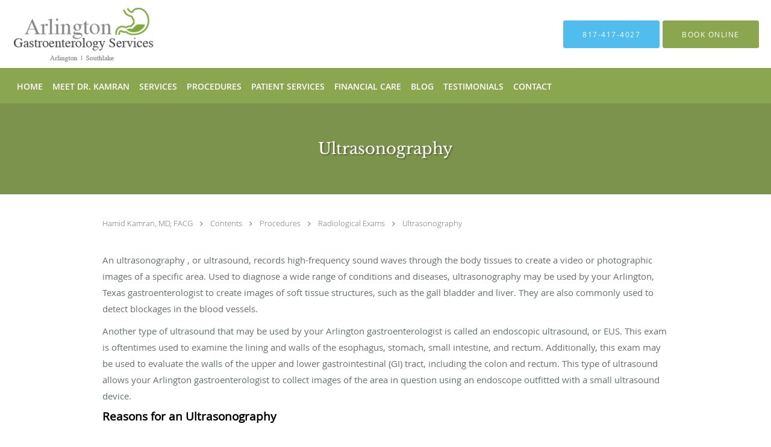

--- FILE ---
content_type: text/html; charset=UTF-8
request_url: https://www.agstexas.com/contents/procedures/radiological-exams/ultrasonography
body_size: 18134
content:
<!DOCTYPE html>
<!--[if IE 9 ]><html class="ie9" lang="en"> <![endif]-->
<!--[if (gt IE 9)|!(IE)]><!--> <html class="" lang="en"> <!--<![endif]-->
  <head>
    <meta charset="utf-8">
    <meta name="viewport" content="width=device-width, initial-scale=1.0">

    
    
        <meta name="google-site-verification" content="dV8HK5l02eQXsc6eVqEZZdlBg2dHugmdLjqWmexykQQ" />
    
    
      <meta property="og:url"
        content="https://www.agstexas.com/contents/procedures/radiological-exams/ultrasonography"/>
  <meta property="og:title" content="Ultrasonography"/>

            <link rel="canonical" href="https://www.agstexas.com/contents/procedures/radiological-exams/ultrasonography" />
    
    <link rel="shortcut icon" href="https://sa1s3optim.patientpop.com/assets/docs/444009.png" type="image/x-icon">
    <link rel="icon" href="https://sa1s3optim.patientpop.com/assets/docs/444009.png" type="image/x-icon">

    <title>Ultrasonography - Arlington, TX: Arlington Gastroenterology Services</title>
    <meta name="description" content="Trusted Gastroenterologist serving Arlington, TX. Contact us at 817-417-4027 or visit us at 2725 Matlock Road, Arlington, TX 76015: Arlington Gastroenterology Services" />

      <link rel="stylesheet" href=https://www.agstexas.com/css/practice.atomic.application.css>

          <style>
.primary-fg{
  color:#8AA750 !important;
}
.primary-bg{
  background:#8AA750 !important;
}
.flex-active{
  background:#000 !important;
}
.primary-border{
  border-color:#8AA750 !important;
}
.secondary-fg{
  color:#50BDEE !important;
}
.secondary-bg{
  background:#50BDEE !important;
}
.secondary-border{
  border-color:#50BDEE !important;
}

section.providers-landing .provider-list-filters .chck-input + label:before,
#book-online .left ul li input[type="radio"]:checked + label:before{
  background-color: #8AA750 !important;
}
section.testimonials-reviews .paginator ul li a{
  color:#1ca8dd;
}
section.testimonials-reviews .paginator ul li.active span{
  background:#1ca8dd;
  color:#fff;
}
.slider-frame ol li.active input,
section.blog-hero .row .slider-frame ol li.active input{
  background:#656F72;
}
  /* latin-ext */
  @font-face {
  font-family: 'Libre Baskerville';
  font-display: swap;
  font-style: normal;
  font-weight: 400;
  src: local('Libre Baskerville'), local('LibreBaskerville-Regular'), url(https://fonts.gstatic.com/s/librebaskerville/v4/pR0sBQVcY0JZc_ciXjFsK56jerHLVJWaC-9Ja-RK4Ug.woff2) format('woff2');
  unicode-range: U+0100-024F, U+1E00-1EFF, U+20A0-20AB, U+20AD-20CF, U+2C60-2C7F, U+A720-A7FF;
  }
  /* latin */
  @font-face {
  font-family: 'Libre Baskerville';
  font-display: swap;
  font-style: normal;
  font-weight: 400;
  src: local('Libre Baskerville'), local('LibreBaskerville-Regular'), url(https://fonts.gstatic.com/s/librebaskerville/v4/pR0sBQVcY0JZc_ciXjFsK8j0T1k_tV7QYhgnOhA2764.woff2) format('woff2');
  unicode-range: U+0000-00FF, U+0131, U+0152-0153, U+02C6, U+02DA, U+02DC, U+2000-206F, U+2074, U+20AC, U+2212, U+2215;
  }
.primary-font{
font-family: 'Libre Baskerville', serif !important;
}

  /* latin-ext */
  @font-face {
  font-family: 'Lato Light';
  font-display: swap;
  font-style: normal;
  font-weight: 300;
  src: local('Lato Light'), local('Lato-Light'), url(https://fonts.gstatic.com/s/lato/v13/IY9HZVvI1cMoAHxvl0w9LVKPGs1ZzpMvnHX-7fPOuAc.woff2) format('woff2');
  unicode-range: U+0100-024F, U+1E00-1EFF, U+20A0-20AB, U+20AD-20CF, U+2C60-2C7F, U+A720-A7FF;
  }
  /* latin */
  @font-face {
  font-family: 'Lato Light';
  font-display: swap;
  font-style: normal;
  font-weight: 300;
  src: local('Lato Light'), local('Lato-Light'), url(https://fonts.gstatic.com/s/lato/v13/22JRxvfANxSmnAhzbFH8PgLUuEpTyoUstqEm5AMlJo4.woff2) format('woff2');
  unicode-range: U+0000-00FF, U+0131, U+0152-0153, U+02C6, U+02DA, U+02DC, U+2000-206F, U+2074, U+20AC, U+2212, U+2215;
  }
.secondary-font{
font-family: 'Lato Light', sans-serif !important;
}

  body {
  margin-top: 0;
}
  @media (min-width: 70em){
    .header-1 .dropdownContain{
      background-color: transparent !important;
    }
    .header.header.header-1 nav.nav1 ul li.drop .dropdownContain .dropOut ul li.sideNav,
    .header.header.header-1 nav.nav1 ul li.drop .dropdownContain .dropOut ul li.sideNav .sideNavContain .sideOut ul li{
      background: rgba(255, 255, 255, 1) !important;
    }
    header.header.header-1 nav.nav1 > ul > li:hover:after {
      background-color: #ffffff;
    }
  }

#book-online .right #calendar-block ul li ol li div.slots a{
  background: #8AA750;
}
#book-online .right #calendar-block ul li ol li div.slots a:hover,
#book-online .right #calendar-block ul li ol li div.slots a.checked{
  background: #8AA750;
  opacity:0.75;
}
#book-online .right #calendar-block ul li ol li.scroller{
  background: #50BDEE;
}
#book-online .right #calendar-block ul li ol li.scroller:hover{
  background: #50BDEE;
  opacity:0.75;
}

.a-bordercolor3 {
  
      border-color: #ffffff !important;
   
}
.a-height150px {
  
    
    height: 150px !important;
   
}
.a-borderradius10pct {
  
    
    border-radius: 10% !important;
   
}
.a-borderwidth1px {
  
    
    border-width: 1px !important;
   
}
.a-backgroundcolor3 {
  
      background-color: #ffffff !important;
   
}
.a-opacity1 {
  
    
    opacity: 1 !important;
   
}
.a-margin10px {
  
    
    margin: 10px !important;
   
}
.a-opacity2 {
  
    
    opacity: .2 !important;
   
}
.a-backgroundcolor2 {
  
      background-color: #424242 !important;
   
}
.a-width50pct {
  
    
    width: 50% !important;
   
}
.a-left0pct {
  
    
    left: 0% !important;
   
}
.a-marginleft0pct {
  
    
    margin-left: 0% !important;
   
}
.a-paddingtop5pct {
  
    
    padding-top: 5% !important;
   
}
.a-paddingright5pct {
  
    
    padding-right: 5% !important;
   
}
.a-paddingbottom5pct {
  
    
    padding-bottom: 5% !important;
   
}
.a-paddingleft5pct {
  
    
    padding-left: 5% !important;
   
}
.a-color3 {
  
      color: #ffffff !important;
   
}
.a-textaligncenter {
  
    
    text-align: center !important;
   
}
.a-fontsize37px {
  
    
    font-size: 37px !important;
   
}
.a-letterspacing0px {
  
    
    letter-spacing: 0px !important;
   
}
.a-texttransformnone {
  
    
    text-transform: none !important;
   
}
.a-textshadownone {
  
    
    text-shadow: none !important;
   
}
.a-fontsize21px {
  
    
    font-size: 21px !important;
   
}
.a-lineheight110pct {
  
    
    line-height: 110% !important;
   
}
.a-backgroundcolor1 {
  
      background-color: #50BDEE !important;
   
}
.a-bordercolor1 {
  
      border-color: #50BDEE !important;
   
}
.a-borderradius3px {
  
    
    border-radius: 3px !important;
   
}
.a-width164px {
  
    
    width: 164px !important;
   
}
.a-height46px {
  
    
    height: 46px !important;
   
}
.a-fontsize12px {
  
    
    font-size: 12px !important;
   
}
.a-margin4px {
  
    
    margin: 4px !important;
   
}
.a-texttransformuppercase {
  
    
    text-transform: uppercase !important;
   
}
.a-backgroundcolor0 {
  
      background-color: #8AA750 !important;
   
}
.a-bordercolor0 {
  
      border-color: #8AA750 !important;
   
}
.a-bordertopwidth0px {
  
    
    border-top-width: 0px !important;
   
}
.a-borderbottomwidth0px {
  
    
    border-bottom-width: 0px !important;
   
}
.a-borderradius0px {
  
    
    border-radius: 0px !important;
   
}
.a-maxwidth940px {
  
    
    max-width: 940px !important;
   
}
.a-paddingtop60px {
  
    
    padding-top: 60px !important;
   
}
.a-paddingbottom60px {
  
    
    padding-bottom: 60px !important;
   
}
.a-fontsize26px {
  
    
    font-size: 26px !important;
   
}
.a-fontsize22px {
  
    
    font-size: 22px !important;
   
}
.a-maxwidth1400 {
  
    
    max-width: 1400 !important;
   
}
.a-height113 {
  
    
    height: 113 !important;
   
}
.a-marginleft10 {
  
    
    margin-left: 10 !important;
   
}
.a-margintopmarginbottom0 {
  
      margin-top: 0 !important;
    margin-bottom: 0 !important;
   
}
.a-bordercolor4 {
  
      border-color: transparent !important;
   
}
.a-color2 {
  
      color: #424242 !important;
   
}
.a-maxwidth1400px {
  
    
    max-width: 1400px !important;
   
}
.a-height113px {
  
    
    height: 113px !important;
   
}
.a-marginleft10px {
  
    
    margin-left: 10px !important;
   
}
.a-margintopmarginbottom0px {
  
      margin-top: 0px !important;
    margin-bottom: 0px !important;
   
}
.a-color0 {
  
      color: #8AA750 !important;
   
}
.a-fontsize30px {
  
    
    font-size: 30px !important;
   
}
.a-borderradius50pct {
  
    
    border-radius: 50% !important;
   
}
.a-height10px {
  
    
    height: 10px !important;
   
}
.a-marginright3px {
  
    
    margin-right: 3px !important;
   
}
.a-width10px {
  
    
    width: 10px !important;
   
}
.a-minheight76vh {
  
    
    min-height: 76vh !important;
   
}
.a-opacity03 {
  
    
    opacity: 0.3 !important;
   
}
.a-width100pct {
  
    
    width: 100% !important;
   
}
.a-fontsize47px {
  
    
    font-size: 47px !important;
   
}
.a-fontsize27px {
  
    
    font-size: 27px !important;
   
}
.a-textalignleft {
  
    
    text-align: left !important;
   
}
.a-paddingright45pct {
  
    
    padding-right: 45% !important;
   
}
.a-paddingtop20pct {
  
    
    padding-top: 20% !important;
   
}
.a-textshadow2px2px2pxrgba00003 {
  
    
    text-shadow: 2px 2px 2px rgba(0, 0, 0, 0.3) !important;
   
}

  section.mission .type-full-content {column-count:1 !important; -webkit-column-count:1 !important; -moz-column-count:1 !important;} 


.web-to-text-iframe {
  background: transparent;
  border: none;
  bottom: 0;
  height: 0;
  position: fixed;
  right: 0;
  width: 0;
  /* To not to overlap modals */
  z-index: 1039;
}
.skip-main-content {
  position: absolute;
  width: 1px;
  height: 1px;
  margin: -1px;
  padding: 0;
  overflow: hidden;
  clip: rect(0, 0, 0, 0);
  white-space: nowrap;
  border: 0;
}
.skip-main-content:focus { 
  position: inherit;
  width: auto;
  height: auto;
  margin: 0;
  overflow: visible;
  clip: auto;
  white-space: normal;
  padding: 6px;
  font-size: 13px !important;
}
</style>
    
      <link href="https://www.agstexas.com/css/practice.contents.application.css?v=633" rel="stylesheet" type="text/css">

    <style>
        
    </style>
    <!--[if lt IE 9]>
      <script src="https://oss.maxcdn.com/libs/html5shiv/3.7.0/html5shiv.js"></script>
      <script src="https://oss.maxcdn.com/libs/respond.js/1.4.2/respond.min.js"></script>
      <script type="text/javascript" src="https://sa1co.patientpop.com/assets/old-browser-warning.js"></script>
    <![endif]-->
  </head>
    <body class="ATOMIC">
              

    
                <header class="header header-1   sticky ">
  <a class="skip-main-content" href="#main-content">Skip to main content</a>
  <div class="wrap a-backgroundcolor3">
    <div class="nav-header a-maxwidth1400px">

      <div class="cta fill-2">
                                          <a href="tel:8174174027" class="header-cta cta-call-us a-backgroundcolor1 a-color3 a-bordercolor1">
              <span class="mm-phone-number">817-417-4027</span>
            </a>
                  
                  <a href="javascript:void(0);" role="button" tabindex="0" class="header-cta cta-book-online ppop_bookonline_action a-backgroundcolor0 a-color3 a-bordercolor0" data-practiceid="16636"  data-locationid="19237" ><span>Book Online</span></a>
        
              </div>

      <div class="brand">
                  <a href="/" class="logo" aria-label="Link to home page">
                          <img
                class="a-height113px a-margintopmarginbottom0px a-marginleft10px"
                src="https://sa1s3optim.patientpop.com/assets/images/provider/photos/1945385.png" alt="Practice logo">
                      </a>
        
        <button class="nav-toggle" data-target="nav-list" aria-label="Expand navigation menu"  aria-expanded="false">
          <span class="a-backgroundcolor2"></span>
          <span class="a-backgroundcolor2"></span>
          <span class="a-backgroundcolor2"></span>
        </button>

      </div>

    </div>

  </div>

  <nav class="nav1 a-backgroundcolor0 toggle-menu" style="display: none;">
    <ul class="nav-list nav-hb a-bordercolor4 a-maxwidth1400px">
      <li class="a-backgroundcolor0">
        <a id="home" href="/" class="clickable" target="_self">
          <span class=" a-color3">Home</span>
        </a>
      </li>
                  <li class="a-backgroundcolor0">
        <a id="about" href="/about" class="clickable" target="_self">
          <span class=" a-color3">Meet Dr. Kamran</span>
        </a>
      </li>
                    <li class="drop">
        <a id="services" href="/services"  class="clickable" target="_self">
          <span class=" a-color3">Services</span>
        </a>
        <i tabindex="0" aria-label="Collapse submenu" role="button" id="drop-minus-202567" class="fa fa-minus a-color3" data-partner="#drop-plus-202567" data-drop=".dropdownContain"></i>
        <i tabindex="0" aria-label="Expand submenu" role="button" id="drop-plus-202567" class="fa fa-plus active a-color3" data-partner="#drop-minus-202567" data-drop=".dropdownContain"></i>
        <div class="dropdownContain a-backgroundcolor3" style="display: none">
          <div class="dropOut">
            <ul>
                                                                              <li class="sideNav a-backgroundcolor3">
                    <a href="/services/hemorrhoids" class=" child-link clickable" id="Services_Hemorrhoids" target="_self">
                      <span class=" a-color2">Hemorrhoids</span>
                    </a>
                  </li>
                                                                                <li class="sideNav a-backgroundcolor3">
                    <a href="/services/colonoscopy" class="child-link clickable" id="Services_Colonoscopy" target="_self">
                      <span class=" a-color2">Colonoscopy</span>
                      <i class="fa fa-caret-right a-color2"></i>
                    </a>
                    <i id="side-minus-202567-205274" class="fa fa-minus a-color2" data-drop=".sideNavContain" data-partner="#side-plus-202567-205274"></i>
                    <i id="side-plus-202567-205274" class="fa fa-plus active a-color2" data-drop=".sideNavContain" data-partner="#side-minus-202567-205274"></i>
                    <div class="sideNavContain">
                      <div class="sideOut">
                        <ul>
                                                      <li class="a-backgroundcolor3">
                              <a href="/contents/services/colonoscopy/colonoscopy-prep-instructions" class="clickable" id="Colonoscopy_Colonoscopy Prep Instructions" target="">
                                <span class=" a-color2">Colonoscopy Prep Instructions</span>
                              </a>
                            </li>
                                                  </ul>
                      </div>
                    </div>
                  </li>
                                                                                <li class="sideNav a-backgroundcolor3">
                    <a href="/services/crohns-disease" class=" child-link clickable" id="Services_Crohn’s Disease" target="_self">
                      <span class=" a-color2">Crohn’s Disease</span>
                    </a>
                  </li>
                                                                                <li class="sideNav a-backgroundcolor3">
                    <a href="/services/endoscopy" class=" child-link clickable" id="Services_Endoscopy" target="_self">
                      <span class=" a-color2">Endoscopy</span>
                    </a>
                  </li>
                                                                                <li class="sideNav a-backgroundcolor3">
                    <a href="/services/reflux" class=" child-link clickable" id="Services_Reflux" target="_self">
                      <span class=" a-color2">Reflux</span>
                    </a>
                  </li>
                                                                                <li class="sideNav a-backgroundcolor3">
                    <a href="/services/fatty-liver" class=" child-link clickable" id="Services_Fatty Liver" target="_self">
                      <span class=" a-color2">Fatty Liver</span>
                    </a>
                  </li>
                                                                                <li class="sideNav a-backgroundcolor3">
                    <a href="/services/ulcerative-colitis" class=" child-link clickable" id="Services_Ulcerative Colitis" target="_self">
                      <span class=" a-color2">Ulcerative Colitis</span>
                    </a>
                  </li>
                                                                                <li class="sideNav a-backgroundcolor3">
                    <a href="/services/esophagitis" class=" child-link clickable" id="Services_Esophagitis" target="_self">
                      <span class=" a-color2">Esophagitis</span>
                    </a>
                  </li>
                                                        </ul>
          </div>
        </div>
      </li>
                  <li class="drop">
        <a id="procedures" href="javascript:void(0);"  class="" target="">
          <span class=" a-color3">Procedures</span>
        </a>
        <i tabindex="0" aria-label="Collapse submenu" role="button" id="drop-minus-212989" class="fa fa-minus a-color3" data-partner="#drop-plus-212989" data-drop=".dropdownContain"></i>
        <i tabindex="0" aria-label="Expand submenu" role="button" id="drop-plus-212989" class="fa fa-plus active a-color3" data-partner="#drop-minus-212989" data-drop=".dropdownContain"></i>
        <div class="dropdownContain a-backgroundcolor3" style="display: none">
          <div class="dropOut">
            <ul>
                                                                              <li class="sideNav a-backgroundcolor3">
                    <a href="javascript:void(0);" class="child-link " id="Procedures_Radiological Exams" target="">
                      <span class=" a-color2">Radiological Exams</span>
                      <i class="fa fa-caret-right a-color2"></i>
                    </a>
                    <i id="side-minus-212989-212990" class="fa fa-minus a-color2" data-drop=".sideNavContain" data-partner="#side-plus-212989-212990"></i>
                    <i id="side-plus-212989-212990" class="fa fa-plus active a-color2" data-drop=".sideNavContain" data-partner="#side-minus-212989-212990"></i>
                    <div class="sideNavContain">
                      <div class="sideOut">
                        <ul>
                                                      <li class="a-backgroundcolor3">
                              <a href="/contents/procedures/radiological-exams/x-ray" class="clickable" id="Radiological Exams_X-Ray" target="">
                                <span class=" a-color2">X-Ray</span>
                              </a>
                            </li>
                                                      <li class="a-backgroundcolor3">
                              <a href="/contents/procedures/radiological-exams/virtual-colonoscopy" class="clickable" id="Radiological Exams_Virtual Colonoscopy" target="">
                                <span class=" a-color2">Virtual Colonoscopy</span>
                              </a>
                            </li>
                                                      <li class="a-backgroundcolor3">
                              <a href="/contents/procedures/radiological-exams/ultrasonography" class="clickable" id="Radiological Exams_Ultrasonography" target="">
                                <span class=" a-color2">Ultrasonography</span>
                              </a>
                            </li>
                                                      <li class="a-backgroundcolor3">
                              <a href="/contents/procedures/radiological-exams/mri" class="clickable" id="Radiological Exams_MRI" target="">
                                <span class=" a-color2">MRI</span>
                              </a>
                            </li>
                                                      <li class="a-backgroundcolor3">
                              <a href="/contents/procedures/radiological-exams/hida-scan" class="clickable" id="Radiological Exams_HIDA Scan" target="">
                                <span class=" a-color2">HIDA Scan</span>
                              </a>
                            </li>
                                                      <li class="a-backgroundcolor3">
                              <a href="/contents/procedures/radiological-exams/ct-scan" class="clickable" id="Radiological Exams_CT Scan" target="">
                                <span class=" a-color2">CT Scan</span>
                              </a>
                            </li>
                                                      <li class="a-backgroundcolor3">
                              <a href="/contents/procedures/radiological-exams/barium-study" class="clickable" id="Radiological Exams_Barium Study" target="">
                                <span class=" a-color2">Barium Study</span>
                              </a>
                            </li>
                                                  </ul>
                      </div>
                    </div>
                  </li>
                                                                                <li class="sideNav a-backgroundcolor3">
                    <a href="javascript:void(0);" class="child-link " id="Procedures_Endoscopic Procedures" target="">
                      <span class=" a-color2">Endoscopic Procedures</span>
                      <i class="fa fa-caret-right a-color2"></i>
                    </a>
                    <i id="side-minus-212989-213028" class="fa fa-minus a-color2" data-drop=".sideNavContain" data-partner="#side-plus-212989-213028"></i>
                    <i id="side-plus-212989-213028" class="fa fa-plus active a-color2" data-drop=".sideNavContain" data-partner="#side-minus-212989-213028"></i>
                    <div class="sideNavContain">
                      <div class="sideOut">
                        <ul>
                                                      <li class="a-backgroundcolor3">
                              <a href="/contents/procedures/endoscopic-procedures/radiofrequency-ablation" class="clickable" id="Endoscopic Procedures_Radiofrequency Ablation" target="">
                                <span class=" a-color2">Radiofrequency Ablation</span>
                              </a>
                            </li>
                                                      <li class="a-backgroundcolor3">
                              <a href="/contents/procedures/endoscopic-procedures/ph-probe-testing" class="clickable" id="Endoscopic Procedures_pH Probe Testing" target="">
                                <span class=" a-color2">pH Probe Testing</span>
                              </a>
                            </li>
                                                      <li class="a-backgroundcolor3">
                              <a href="/contents/procedures/endoscopic-procedures/small-bowel-vcapsule-endoscopy" class="clickable" id="Endoscopic Procedures_Small Bowel Vcapsule Endoscopy" target="">
                                <span class=" a-color2">Small Bowel Vcapsule Endoscopy</span>
                              </a>
                            </li>
                                                      <li class="a-backgroundcolor3">
                              <a href="/contents/procedures/endoscopic-procedures/flexible-sigmoidoscopy" class="clickable" id="Endoscopic Procedures_Flexible Sigmoidoscopy" target="">
                                <span class=" a-color2">Flexible Sigmoidoscopy</span>
                              </a>
                            </li>
                                                      <li class="a-backgroundcolor3">
                              <a href="/contents/procedures/endoscopic-procedures/endoscopic-ultrasound" class="clickable" id="Endoscopic Procedures_Endoscopic Ultrasound" target="">
                                <span class=" a-color2">Endoscopic Ultrasound</span>
                              </a>
                            </li>
                                                      <li class="a-backgroundcolor3">
                              <a href="/contents/procedures/endoscopic-procedures/esophageal-motility" class="clickable" id="Endoscopic Procedures_Esophageal Motility" target="">
                                <span class=" a-color2">Esophageal Motility</span>
                              </a>
                            </li>
                                                      <li class="a-backgroundcolor3">
                              <a href="/contents/procedures/endoscopic-procedures/ercp" class="clickable" id="Endoscopic Procedures_ERCP" target="">
                                <span class=" a-color2">ERCP</span>
                              </a>
                            </li>
                                                      <li class="a-backgroundcolor3">
                              <a href="/contents/procedures/endoscopic-procedures/enteroscopy" class="clickable" id="Endoscopic Procedures_Enteroscopy" target="">
                                <span class=" a-color2">Enteroscopy</span>
                              </a>
                            </li>
                                                      <li class="a-backgroundcolor3">
                              <a href="/contents/procedures/endoscopic-procedures/esophagogastroduodenoscopy-egd" class="clickable" id="Endoscopic Procedures_(EGD)" target="">
                                <span class=" a-color2">(EGD)</span>
                              </a>
                            </li>
                                                      <li class="a-backgroundcolor3">
                              <a href="/contents/procedures/endoscopic-procedures/colonoscopy1" class="clickable" id="Endoscopic Procedures_Colonoscopy" target="">
                                <span class=" a-color2">Colonoscopy</span>
                              </a>
                            </li>
                                                  </ul>
                      </div>
                    </div>
                  </li>
                                                                                <li class="sideNav a-backgroundcolor3">
                    <a href="javascript:void(0);" class="child-link " id="Procedures_Gastrointestinal Diseases" target="">
                      <span class=" a-color2">Gastrointestinal Diseases</span>
                      <i class="fa fa-caret-right a-color2"></i>
                    </a>
                    <i id="side-minus-212989-213156" class="fa fa-minus a-color2" data-drop=".sideNavContain" data-partner="#side-plus-212989-213156"></i>
                    <i id="side-plus-212989-213156" class="fa fa-plus active a-color2" data-drop=".sideNavContain" data-partner="#side-minus-212989-213156"></i>
                    <div class="sideNavContain">
                      <div class="sideOut">
                        <ul>
                                                      <li class="a-backgroundcolor3">
                              <a href="/contents/procedures/gastrointestinal-diseases/microscopic-colitis" class="clickable" id="Gastrointestinal Diseases_Microscopic Colitis" target="">
                                <span class=" a-color2">Microscopic Colitis</span>
                              </a>
                            </li>
                                                      <li class="a-backgroundcolor3">
                              <a href="/contents/procedures/gastrointestinal-diseases/hemorrhoids1" class="clickable" id="Gastrointestinal Diseases_Hemorrhoids" target="">
                                <span class=" a-color2">Hemorrhoids</span>
                              </a>
                            </li>
                                                      <li class="a-backgroundcolor3">
                              <a href="/contents/procedures/gastrointestinal-diseases/gastroparesis" class="clickable" id="Gastrointestinal Diseases_Gastroparesis" target="">
                                <span class=" a-color2">Gastroparesis</span>
                              </a>
                            </li>
                                                      <li class="a-backgroundcolor3">
                              <a href="/contents/procedures/gastrointestinal-diseases/nonalcoholic-steatohepatitis-nash" class="clickable" id="Gastrointestinal Diseases_Nonalcoholic steatohepatitis (NASH)" target="">
                                <span class=" a-color2">Nonalcoholic steatohepatitis (NASH)</span>
                              </a>
                            </li>
                                                      <li class="a-backgroundcolor3">
                              <a href="/contents/procedures/gastrointestinal-diseases/esophagitis1" class="clickable" id="Gastrointestinal Diseases_Esophagitis" target="">
                                <span class=" a-color2">Esophagitis</span>
                              </a>
                            </li>
                                                      <li class="a-backgroundcolor3">
                              <a href="/contents/procedures/gastrointestinal-diseases/diverticula" class="clickable" id="Gastrointestinal Diseases_Diverticula" target="">
                                <span class=" a-color2">Diverticula</span>
                              </a>
                            </li>
                                                      <li class="a-backgroundcolor3">
                              <a href="/contents/procedures/gastrointestinal-diseases/autoimmune-hepatitis" class="clickable" id="Gastrointestinal Diseases_Autoimmune Hepatitis" target="">
                                <span class=" a-color2">Autoimmune Hepatitis</span>
                              </a>
                            </li>
                                                      <li class="a-backgroundcolor3">
                              <a href="/contents/procedures/gastrointestinal-diseases/barretts-esophagus" class="clickable" id="Gastrointestinal Diseases_Barretts Esophagus" target="">
                                <span class=" a-color2">Barretts Esophagus</span>
                              </a>
                            </li>
                                                      <li class="a-backgroundcolor3">
                              <a href="/contents/procedures/gastrointestinal-diseases/celiac-disease" class="clickable" id="Gastrointestinal Diseases_Celiac Disease" target="">
                                <span class=" a-color2">Celiac Disease</span>
                              </a>
                            </li>
                                                      <li class="a-backgroundcolor3">
                              <a href="/contents/procedures/gastrointestinal-diseases/colorectal-polyps1" class="clickable" id="Gastrointestinal Diseases_Colorectal Polyps" target="">
                                <span class=" a-color2">Colorectal Polyps</span>
                              </a>
                            </li>
                                                      <li class="a-backgroundcolor3">
                              <a href="/contents/procedures/gastrointestinal-diseases/crohns-disease1" class="clickable" id="Gastrointestinal Diseases_Crohn's Disease" target="">
                                <span class=" a-color2">Crohn's Disease</span>
                              </a>
                            </li>
                                                      <li class="a-backgroundcolor3">
                              <a href="/contents/procedures/gastrointestinal-diseases/diarrhea" class="clickable" id="Gastrointestinal Diseases_Diarrhea" target="">
                                <span class=" a-color2">Diarrhea</span>
                              </a>
                            </li>
                                                  </ul>
                      </div>
                    </div>
                  </li>
                                                        </ul>
          </div>
        </div>
      </li>
                  <li class="drop">
        <a id="patient-services" href="javascript:void(0);"  class="" target="">
          <span class=" a-color3">Patient Services</span>
        </a>
        <i tabindex="0" aria-label="Collapse submenu" role="button" id="drop-minus-213136" class="fa fa-minus a-color3" data-partner="#drop-plus-213136" data-drop=".dropdownContain"></i>
        <i tabindex="0" aria-label="Expand submenu" role="button" id="drop-plus-213136" class="fa fa-plus active a-color3" data-partner="#drop-minus-213136" data-drop=".dropdownContain"></i>
        <div class="dropdownContain a-backgroundcolor3" style="display: none">
          <div class="dropOut">
            <ul>
                                                                              <li class="sideNav a-backgroundcolor3">
                    <a href="https://myhealthrecord.com/Portal/SSO" class=" child-link clickable" id="Patient Services_Patient Portal" target="_blank">
                      <span class=" a-color2">Patient Portal</span>
                    </a>
                  </li>
                                                                                <li class="sideNav a-backgroundcolor3">
                    <a href="/contents/patient-services/printable-forms" class=" child-link clickable" id="Patient Services_Printable Forms" target="">
                      <span class=" a-color2">Printable Forms</span>
                    </a>
                  </li>
                                                        </ul>
          </div>
        </div>
      </li>
                  <li class="a-backgroundcolor0">
        <a id="financial-care" href="/contents/financial-care" class="clickable" target="">
          <span class=" a-color3">Financial Care</span>
        </a>
      </li>
                  <li class="a-backgroundcolor0">
        <a id="blog" href="/blog" class="clickable" target="_self">
          <span class=" a-color3">Blog</span>
        </a>
      </li>
                  <li class="a-backgroundcolor0">
        <a id="testimonials" href="/testimonials" class="clickable" target="_self">
          <span class=" a-color3">Testimonials</span>
        </a>
      </li>
                  <li class="a-backgroundcolor0">
        <a id="contact" href="/contactus" class="clickable" target="_self">
          <span class=" a-color3">Contact</span>
        </a>
      </li>
          </ul>
  </nav>

</header>


                                                        <main id="main-content">
                                        <section class="herosub herosub-1 a-backgroundcolor0">
    <div class="hero " >
    <div id="hero-cloak" 
         class="cloak a-backgroundcolor2
                a-opacity2"></div>
    <div id="hero-titles" 
         class="hero-titles a-maxwidth940px
                a-paddingtop60px
                a-paddingbottom60px">
      <div id="hero-titles-inner" class="hero-titles-inner">
        <h1 class="main-text 
                    primary-font                              text-shadow                    a-fontsize26px
                   a-textaligncenter
                   a-color3"
            id="sub-primary-title">Ultrasonography</h1>
              </div>
    </div>
  </div>
</section>
                                          <section class="content-page-content pinstripe">
          <div class="row">

            <div class="span12">
  <div class="breadcrumb">
          <a href="/" >
        Hamid Kamran, MD, FACG
      </a>
              <i class="fa fa-angle-right"></i>
                <a href="/contents" >
        Contents
      </a>
              <i class="fa fa-angle-right"></i>
                <a href="javascript:void(0);" >
        Procedures
      </a>
              <i class="fa fa-angle-right"></i>
                <a href="javascript:void(0);" >
        Radiological Exams
      </a>
              <i class="fa fa-angle-right"></i>
                <a href="/contents/procedures/radiological-exams/ultrasonography" >
        Ultrasonography
      </a>
            </div>
</div>
            <div class="span12">
              <br>&nbsp;<br>
              <div class="content-body">
                <p>An ultrasonography , or ultrasound, records high-frequency sound waves through the body tissues to create a video or photographic images of a specific area. Used to diagnose a wide range of conditions and diseases, ultrasonography may be used by your Arlington, Texas gastroenterologist to create images of soft tissue structures, such as the gall bladder and liver. They are also commonly used to detect blockages in the blood vessels.</p><p>Another type of ultrasound that may be used by your Arlington gastroenterologist is called an endoscopic ultrasound, or EUS. This exam is oftentimes used to examine the lining and walls of the esophagus, stomach, small intestine, and rectum. Additionally, this exam may be used to evaluate the walls of the upper and lower gastrointestinal (GI) tract, including the colon and rectum. This type of ultrasound allows your Arlington gastroenterologist to collect images of the area in question using an endoscope outfitted with a small ultrasound device.</p><h3>Reasons for an Ultrasonography</h3><p>Beyond examining the walls of the upper and lower GI tract, an ultrasonopgraphy allows your Arlington gastroenterologist to view and study organs that are situated close to the GI tract. This inclueds the lungs,liver, gall bladder,and pancreas.</p><p>An ultrasonography of the GI tract can also be used to determine the cause of abdominal pain, extreme weight loss, or do assess the overall health of the esophagus, small intestine, and other nearby organs. If your gastroenterologist had previously detected an abnormal growth by X-ray or endoscopy, he may use an ultrasonography to further evaluate the issue.</p><h3>Before the Procedure</h3><p>Leading up to the ultrasonography, your Arlington gastroenterologist will request that you o not eat or dink anything after midnight the night before your procedure. It is also important for you to inform the medial staff of any medications you are taking, as well as which (if any) medications you are allergic to. Since you will be sedated during the procedure you will be required to have someone pick you up, and you will not be able to drive for 24 hours.</p><center><div style="width: 80%; height: auto; text-align: center;" data-mce-style="width: 80%; height: auto; text-align: center;"><iframe style="width: 100%; height: 400px;" src="https://www.youtube.com/embed/NreeQ5eViiU" frameborder="0" allowfullscreen="" data-mce-src="https://www.youtube.com/embed/NreeQ5eViiU" data-mce-style="width: 100%; height: 400px;"></iframe></div></center>
              </div>
            </div>
          </div>
        </section>
                                          <section class="services pinstripe">
    <div class="row">
      <div class="span12">
        <div class="service-tagline"> What we offer </div>
        <h3 class="service-title"> Services </h3>

      
                                                                                                                                                                                                                                                                              <div class="service-block  with-thumbs ">
          <ul class="grid8">
                    <li class="service">
                          <div class="service-bg"><img class="lazy" src="[data-uri]" data-src="https://sa1s3optim.patientpop.com/231x200/assets/images/provider/photos/1945393.jpg" alt=""/></div>
                        <a href="/services/hemorrhoids">
              <div class="service-border primary-border"></div>
              <div class="service-info">
                <div class="service-name">Hemorrhoids<i class="fa fa-angle-right fa-2x "></i></div>
                <div class="service-more ">more info<i class="fa fa-chevron-circle-right "></i></div>
              </div>
           </a>
          </li>
                    <li class="service">
                          <div class="service-bg"><img class="lazy" src="[data-uri]" data-src="https://sa1s3optim.patientpop.com/231x200/assets/images/provider/photos/1945394.jpg" alt=""/></div>
                        <a href="/services/colonoscopy">
              <div class="service-border primary-border"></div>
              <div class="service-info">
                <div class="service-name">Colonoscopy<i class="fa fa-angle-right fa-2x "></i></div>
                <div class="service-more ">more info<i class="fa fa-chevron-circle-right "></i></div>
              </div>
           </a>
          </li>
                    <li class="service">
                          <div class="service-bg"><img class="lazy" src="[data-uri]" data-src="https://sa1s3optim.patientpop.com/231x200/assets/images/provider/photos/1945395.jpg" alt=""/></div>
                        <a href="/services/crohns-disease">
              <div class="service-border primary-border"></div>
              <div class="service-info">
                <div class="service-name">Crohn’s Disease<i class="fa fa-angle-right fa-2x "></i></div>
                <div class="service-more ">more info<i class="fa fa-chevron-circle-right "></i></div>
              </div>
           </a>
          </li>
                    <li class="service">
                          <div class="service-bg"><img class="lazy" src="[data-uri]" data-src="https://sa1s3optim.patientpop.com/231x200/assets/images/provider/photos/1945396.jpg" alt=""/></div>
                        <a href="/services/endoscopy">
              <div class="service-border primary-border"></div>
              <div class="service-info">
                <div class="service-name">Endoscopy<i class="fa fa-angle-right fa-2x "></i></div>
                <div class="service-more ">more info<i class="fa fa-chevron-circle-right "></i></div>
              </div>
           </a>
          </li>
                    <li class="service">
                          <div class="service-bg"><img class="lazy" src="[data-uri]" data-src="https://sa1s3optim.patientpop.com/231x200/assets/images/provider/photos/1945397.jpg" alt=""/></div>
                        <a href="/services/reflux">
              <div class="service-border primary-border"></div>
              <div class="service-info">
                <div class="service-name">Reflux<i class="fa fa-angle-right fa-2x "></i></div>
                <div class="service-more ">more info<i class="fa fa-chevron-circle-right "></i></div>
              </div>
           </a>
          </li>
                    <li class="service">
                          <div class="service-bg"><img class="lazy" src="[data-uri]" data-src="https://sa1s3optim.patientpop.com/231x200/assets/images/provider/photos/1945398.jpg" alt=""/></div>
                        <a href="/services/fatty-liver">
              <div class="service-border primary-border"></div>
              <div class="service-info">
                <div class="service-name">Fatty Liver<i class="fa fa-angle-right fa-2x "></i></div>
                <div class="service-more ">more info<i class="fa fa-chevron-circle-right "></i></div>
              </div>
           </a>
          </li>
                    <li class="service">
                          <div class="service-bg"><img class="lazy" src="[data-uri]" data-src="https://sa1s3optim.patientpop.com/231x200/assets/images/provider/photos/1945399.jpg" alt=""/></div>
                        <a href="/services/ulcerative-colitis">
              <div class="service-border primary-border"></div>
              <div class="service-info">
                <div class="service-name">Ulcerative Colitis<i class="fa fa-angle-right fa-2x "></i></div>
                <div class="service-more ">more info<i class="fa fa-chevron-circle-right "></i></div>
              </div>
           </a>
          </li>
                    <li class="service">
                          <div class="service-bg"><img class="lazy" src="[data-uri]" data-src="https://sa1s3optim.patientpop.com/231x200/assets/images/provider/photos/1945400.jpg" alt=""/></div>
                        <a href="/services/esophagitis">
              <div class="service-border primary-border"></div>
              <div class="service-info">
                <div class="service-name">Esophagitis<i class="fa fa-angle-right fa-2x "></i></div>
                <div class="service-more ">more info<i class="fa fa-chevron-circle-right "></i></div>
              </div>
           </a>
          </li>
                  </div>
            <div id="service-list">&nbsp;</div>
    
      </div>
    </div>
  </section>
                                    <section class="contact pinstripe no_form">
    <div class="row">
    <div class="span4 left">
      <div about="0" typeof='{"type":"MODULE", "secondary_type": "CONTACT", "type_id": 19237, "fieldname": "location"}'>
        <h2 class="contact-header primary-fg" property="fieldtext">Location</h2>
      </div>
      <address>
        <span property="name">Arlington Gastroenterology Services</span><br/>
        <span>
          2725 Matlock Road          </span><br/>
        <span property="addressLocality">Arlington</span>, <span>TX</span> <span>76015</span><br/>
        Phone: <span property="telephone" class="mm-phone-number">817-417-4027</span>
          <br/>
        <span about="0" typeof='{"type":"MODULE", "secondary_type": "CONTACT", "type_id": 19237, "fieldname": "fax"}'>
        <span property="fieldtext">Fax: </span>
        </span>
        <span property="fax">817-417-4043</span>
        </address>
    </div>
    <div class="span4 middle">
      <div about="0" typeof='{"type":"MODULE", "secondary_type": "CONTACT", "type_id": 19237, "fieldname": "office-hours"}'>
        <h2 class="contact-header primary-fg" property="fieldtext">Office Hours</h2>
      </div>
      <p>
        <label>Monday
    <span aria-hidden="true">
                        8:00 am
                      - 5:00 pm
                            </span>
    <span class="hidden-open-hours">
                            8:00 am
                        to 5:00 pm
                                  </span>
  </label>
  <label>Tuesday
    <span aria-hidden="true">
                        8:00 am
                      - 5:00 pm
                            </span>
    <span class="hidden-open-hours">
                            8:00 am
                        to 5:00 pm
                                  </span>
  </label>
  <label>Wednesday
    <span aria-hidden="true">
                        8:00 am
                      - 5:00 pm
                            </span>
    <span class="hidden-open-hours">
                            8:00 am
                        to 5:00 pm
                                  </span>
  </label>
  <label>Thursday
    <span aria-hidden="true">
                        8:00 am
                      - 5:00 pm
                            </span>
    <span class="hidden-open-hours">
                            8:00 am
                        to 5:00 pm
                                  </span>
  </label>
  <label>Friday
    <span aria-hidden="true">
                        8:00 am
                      - 12:00 pm
                            </span>
    <span class="hidden-open-hours">
                            8:00 am
                        to 12:00 pm
                                  </span>
  </label>
  <label>Saturday
    <span aria-hidden="true">
                        Closed
                  </span>
    <span class="hidden-open-hours">
                            Closed
                      </span>
  </label>
  <label>Sunday
    <span aria-hidden="true">
                        Closed
                  </span>
    <span class="hidden-open-hours">
                            Closed
                      </span>
  </label>
      </p>
    </div>
    <div class="span4 right">
      <div about="0" typeof='{"type":"MODULE", "secondary_type": "CONTACT", "type_id": 19237, "fieldname": "get-in-touch"}'>
        <h2 class="contact-header primary-fg" property="fieldtext">Get in touch</h2>
      </div>
      <p>
        <a href="tel:8174174027" aria-label="Phone number" class="btn-call primary-border primary-fg">
          <i class="fa fa-phone"></i><span class="mm-phone-number">817-417-4027</span>
        </a>
                  <button type="button" class="btn-book-online ppop_bookonline_action small primary-bg primary-btn" data-locationid="19237">
            Book Online
          </button>
              </p>
    </div>
  </div>
  </section>                                    <section class="map color">
          <iframe
      src="about:blank"
      class="location-frame"
      title="Map of Arlington, TX"
      data-place-id="ChIJhSgu3rViToYR2oERbwThZVY"
      data-practice-name="Hamid+Kamran%2C+MD%2C+FACG"
      data-latitude="32.6940348"
      data-longitude="-97.1142368"
      data-address="2725+Matlock+Road%2C+Arlington%2C+TX+76015"
      border="0" allowfullscreen></iframe>
      </section>

                                                                              </main>
                                                <footer>
  <div class="row">
    <div class="span12">
      <ul>
        <li>
                                    <div class="copy"><p>&copy; Copyright 2026 <a style="color:inherit;" href="https://www.tebra.com/marketing/practice-websites/">Tebra Inc</a>.</p></div>
                              </li>
        <li>
          <a href="https://www.agstexas.com/your-privacy" rel="nofollow" >Privacy Policy</a>
        </li>
        <li>
          <a href="https://www.agstexas.com/our-terms" rel="nofollow" >Terms &amp; Conditions</a>
        </li>
                  <li><a href="https://www.agstexas.com/accessibility-statement" rel="nofollow" id="footer-link-accessibility-notice">Accessibility Notice</a></li>
          <li><a href="https://www.agstexas.com/contactus">Contact Us</a></li>
      </ul>
    </div>

                  <div class="span12">
          <div class="nap">
            <div class="fn org"> Hamid Kamran, MD, FACG, Arlington, TX</div>
            Phone (appointments): <span class="tel mm-phone-number" content="8174174027">817-417-4027</span>
                          <span class="divider">|</span>
              Phone (general inquiries): 817-417-4027
                        <div class="adr">
              Address: <span class="street-address">2725 Matlock Road, </span>
              <span class="locality">Arlington</span>, <span class="region">TX</span> <span>76015</span>
            </div>
          </div>
        </div>
              <div class="span12">
      <section class="aggregate-ratings">
  <ul role="presentation">
    <li role="presentation">
      <div class="average">
        4.77<sup><span>/</span>5</sup>
      </div>
    </li>
    <li role="presentation">
      <div class="star-rating">
        <div class="top" style="width:95.40%">
          <div class="hidden-aggregate-rating">4.77/5 Star Rating</div>
          <i title="Star Rating" role="img" class="fa fa-star"></i><i title="Star Rating" role="img" class="fa fa-star"></i><i title="Star Rating" role="img" class="fa fa-star"></i><i title="Star Rating" role="img" class="fa fa-star"></i><i title="Star Rating" role="img" class="fa fa-star"></i>
        </div>
        <div class="bottom">
          <i title="Star Rating" role="img" class="fa fa-star"></i><i title="Star Rating" role="img" class="fa fa-star"></i><i title="Star Rating" role="img" class="fa fa-star"></i><i title="Star Rating" role="img" class="fa fa-star"></i><i title="Star Rating" role="img" class="fa fa-star"></i>
        </div>
      </div>
      <div class="total-aggregate-reviews">(530  reviews) </div>
    </li>
  </ul>
</section>
    </div>
      
      <div class="span12 powered-by"><p>Medical website powered by <a style="color:inherit;" href="https://www.tebra.com/marketing/practice-websites/">Tebra</a></p></div>
      </div>
</footer>
                                <script type="application/ld+json">
    {"@context":"http:\/\/schema.org","@type":"Physician","@id":"https:\/\/www.agstexas.com\/cbc4a3e67b5716abc38ad3e3c7ef4f97b81deafd","url":"https:\/\/www.agstexas.com","brand":{"name":["Arlington Gastroenterology Services"]},"name":["Hamid Kamran, MD, FACG"],"image":"https:\/\/sa1s3optim.patientpop.com\/assets\/images\/provider\/photos\/1945380.jpg","sameAs":[],"potentialAction":{"@type":"ReserveAction","target":{"@type":"EntryPoint","urlTemplate":"https:\/\/www.agstexas.com\/schedule?utm_medium=markup","inLanguage":"en-US","actionPlatform":["http:\/\/schema.org\/DesktopWebPlatform","http:\/\/schema.org\/IOSPlatform","http:\/\/schema.org\/AndroidPlatform"]},"result":{"@type":"Reservation","name":"Book Online"}},"telephone":"+1 817-200-4313","contactPoint":[{"@type":"ContactPoint","telephone":"+1 817-200-4313","contactType":"reservations"},{"@type":"ContactPoint","telephone":"+1 817-417-4027","contactType":"customer service"}],"address":{"@type":"PostalAddress","streetAddress":"2725 Matlock Road ","addressLocality":"Arlington","addressRegion":"TX","postalCode":"76015","addressCountry":"USA"}}
</script>
      
    <div class="yt-player">
      <div class="inner">
        <button type="button" class="close-yt-player" aria-label="Close video">&times;</button>
        <iframe title="Video container" aria-label="Video container" width="680" height="377" src="" allowFullScreen mozallowfullscreen webkitAllowFullScreen></iframe>
      </div>
    </div>

    <script>
      var recaptcha_public_key = '6Lf-Vs4qAAAAANLS4SUm8FQ4bNRnHyhfes-bsXz2';
    </script>

         <script type="text/javascript" src="https://www.agstexas.com/js/practice.application.js" async defer></script>
     
     
    <script>
      window.onload = function () {
          $('.nav-toggle').click(function(){
  var navClass = $(this).attr('class');
  $(this).toggleClass('expanded');
  if (!navClass.includes('expanded')) {
    $(this).attr('aria-label', 'Collapse navigation menu');
    $(this).attr('aria-expanded', 'true');
    $('.wrap').attr('aria-hidden', 'true');
    $('.toggle-menu').css({ display: 'block' });
  } else {
    $('.wrap').attr('aria-hidden', 'false');
    $(this).attr('aria-label', 'Expand navigation menu');
    $(this).attr('aria-expanded', 'false');
    $('.toggle-menu').css({ display: 'none' });
  }
  
  var nav = '.' + $(this).data('target');
  if($('header').hasClass('sticky')) {
    $('body').toggleClass('nav-expanded');
  }
  $(nav).slideToggle('fast');
});

$('.nav-slider').click(function(){
  $(this).toggleClass('expanded');
  $('body').toggleClass('nav-open');
  var nav = '.' + $(this).data('target');
  $(nav).toggleClass('expanded');
});
$('.header-backdrop').click(function(){
  $('.nav-slider').click();
});

  var stickyNav = {
  headerOffset: $('header').offset().top,
  checkStickiness: function(){
    if ($(document).scrollTop() >= stickyNav.headerOffset) {
      $('header').addClass('scrolling');
              var combinedHeight = $('header .wrap').outerHeight();
        if($(document).width() >= 1120){
          combinedHeight += $('header nav').outerHeight();
        }
        $('body').css({'padding-top': combinedHeight + 'px'});
          } else {
      $('header').removeClass('scrolling');
      $('body').css({'padding-top': '0'});
    }
    if ($(document).scrollTop() >= $('header').height()) {
      $('header').addClass('scrolling-color');
    }else{
      $('header').removeClass('scrolling-color');
    }
  },
  debounce: function(func, wait, immediate) {
    var timeout;
    return function() {
      var context = this, args = arguments;
      var later = function() {
        timeout = null;
        if (!immediate) func.apply(context, args);
      };
      var callNow = immediate && !timeout;
      clearTimeout(timeout);
      timeout = setTimeout(later, wait);
      if (callNow) func.apply(context, args);
    };
  },
  init: function(){
    stickyNav.checkStickiness();
    $(window).scroll(stickyNav.debounce(stickyNav.checkStickiness, 10));
    $(window).resize(stickyNav.debounce(stickyNav.checkStickiness, 10));
  }
};
stickyNav.init();

        
        // JS Hero 2

//console.warn('TODO: Move $.animateTransform to main library');
(function($){
  $.fn.animateTransform = function(/* [start,] end [, duration] [, callback] */){
    var start = null, end = null, duration = 400, callback = function(){};
    for(var i=0; i<arguments.length; i++){
      if(typeof(arguments[i]) == 'string'){
        if(!start) start = arguments[i];
        else end = arguments[i];
      } else if(typeof(arguments[i]) == 'number'){
        duration = arguments[i];
      } else if(typeof(arguments[i]) == 'function'){
        callback = arguments[i];
      }
    }
    if(start && !end){
      end = start;
      start = null;
    }
    if(!end) return;
    if(start){
      this.css("transform", start);
    }
    if(duration < 16) duration = 16;
    var transitionB4 = this.css('transition');
    this.css('transition', 'transform ' + duration + 'ms');
    this.css('transform', end);
    var $el = this;
    setTimeout(function(){
      $el.css('transition', transitionB4 || '');
      $el.css('transform', end);
      callback();
    }, duration);
  };
})(jQuery);

(function($){
  $.fn.swipeHandler = function(options) {
    var $container = this;
    var swipeThreshold = options.swipeThreshold || null;
    var onSwipeLeft = options.onSwipeLeft || null;
    var onSwipeRight = options.onSwipeRight || null;
    $container.on('touchstart', function(event) {
      var previousSwipeX = event.originalEvent.touches[0].clientX;
      $container.on('touchend', removeSwipeListeners);
      $container.on('touchcancel', removeSwipeListeners);
      $container.on('touchmove', function(event) {
        currentSwipeX = event.originalEvent.touches[0].clientX;
        if(currentSwipeX-swipeThreshold > previousSwipeX){
          removeSwipeListeners();
          if ( onSwipeRight ){
            event.preventDefault();
            onSwipeRight(event);
          }
        }else if(currentSwipeX+swipeThreshold < previousSwipeX){
          removeSwipeListeners();
          if ( onSwipeLeft ){
            event.preventDefault();
            onSwipeLeft(event);
          }
        }
        previousSwipeX = currentSwipeX;
      });
    });
    function removeSwipeListeners() {
      $container.off('touchmove');
      $container.off('touchend');
      $container.off('touchcancel');
    }
  };
})(jQuery);


//console.warn('TODO: Move $.smartresize to main library');
(function($,sr){
  // debouncing function from John Hann
  // http://unscriptable.com/index.php/2009/03/20/debouncing-javascript-methods/
  var debounce = function (func, threshold, execAsap) {
      var timeout;
      return function debounced () {
          var obj = this, args = arguments;
          function delayed () {
              if (!execAsap)
                  func.apply(obj, args);
              timeout = null;
          };
          if (timeout)
              clearTimeout(timeout);
          else if (execAsap)
              func.apply(obj, args);
          timeout = setTimeout(delayed, threshold || 100);
      };
  }
  // smartresize 
  jQuery.fn[sr] = function(fn){  return fn ? this.bind('resize', debounce(fn)) : this.trigger(sr); };
})(jQuery,'smartresize');


(function($){
  $.fn.heroCarousel = function( options ){

    var settings = $.extend({
      transitionType: 'fade-over',
      transitionSpeedFactor: 1,
      transitionDelay: 4000,
    }, options);

    var $container    = $(this);
    var $list         = $(this).find('ul.carousel-items').eq(0);
    var $slides       = $list.find('li.carousel-item');
    var $navBar       = $container.find('ol.carousel-nav');
    var $leftBtn      = $(this).find('i.carousel-left-btn');
    var $rightBtn     = $(this).find('i.carousel-right-btn');
    var totalSlides   = $slides.length;
    var sliding       = false;
    var currentSlide  = settings.openingSlideIndex > -1 ? settings.openingSlideIndex : 0;
    var traverse      = null;
    var defaultColorClass = 'a-'+$navBar.data('default-color-class');
    var activeColorClass  = 'a-'+$navBar.data('active-color-class');
      
    function slide(isRewinding) {
      if(!sliding){
        $container.find('iframe[src*="www.youtube.com/embed/"]').each(function(i) {
          this.contentWindow.postMessage( JSON.stringify({ event:'command', func: 'pauseVideo', args:'' }), '*');
        });
        $container.find('ol li.bullet')
          .removeClass('active')
          .removeClass(activeColorClass)
          .addClass(defaultColorClass);
        $container.find('ol li.bullet').eq(currentSlide)
          .addClass('active')
          .removeClass(defaultColorClass)
          .addClass(activeColorClass);
        sliding = true;
        setCurrentBgUrl( $( $container.find('li.carousel-item').eq(currentSlide) ) );
        switch(settings.transitionType) {
          case 'slide': doTransitionSlide(false, isRewinding); break;
          case 'slide-over': doTransitionSlide(true, isRewinding); break;
          case 'slide-reveal': doTransitionSlideReveal(false, isRewinding); break;
          case 'slide-over-reveal':
          case 'slide-reveal-over': doTransitionSlideReveal(true, isRewinding); break;
          case 'fade-reveal': doTransitionFadeReveal(); break;
          case 'fade-over': doTransitionFadeOver(); break;
          case 'fade' : 
          default: doTransitionFade(); break;
        }
      }
    }

    function setCurrentBgUrl($el) {
      var bgUrl = $el.css('background-image');
      bgUrl = bgUrl.replace('url(','').replace(')','').replace(/\"/gi, '');
      var dataSrc = $el.data('src');
      if ( dataSrc != bgUrl ) {
        $el.css( 'background-image', 'url("'+dataSrc+'")');
      }
    }

    function doTransitionFade() {
      var speed = 500 * settings.transitionSpeedFactor;
      $slides.removeClass('active')
      $slides.eq(currentSlide).addClass('active')  
      $list.animate({
        opacity : 0
      }, speed,function(){
        $slides.hide();
        $slides.eq(currentSlide).show();    
        $list.animate({opacity : 1}, speed, function(){
          $container.find('li.carousel-item').eq(currentSlide).find('.overlay').slideDown();
          afterTransition();
        });
      });
    }
    
    function doTransitionFadeOver() {
      var speed = 500 * settings.transitionSpeedFactor;
      $slides.removeClass('active');
      $slides.eq(currentSlide).addClass('active');
      $slides.css('zIndex', 1);
      $slides.eq(currentSlide).css({'z-index': 2, opacity: 0}).show().animate({opacity: 1}, speed, function(){
        $slides.not('.active').hide();
        afterTransition();
      });
    }

    function doTransitionSlideReveal(isOver, isRewinding) {
      var slideSpeed = window.innerWidth / 2.5 * settings.transitionSpeedFactor; // adjust speed per size screen
      if ( !isOver ) {
        $list.find('li.carousel-item.active').animateTransform('translate('+(isRewinding?100:-100)+'%)', slideSpeed);
      }
      var speed = 500 * settings.transitionSpeedFactor;
      $slides.removeClass('active');
      $slides.eq(currentSlide).addClass('active');
      $slides.css('zIndex', 1);
      var $new = $slides.eq(currentSlide);
      $new.find('.reveal-element').each(function(index){ $(this).data('opacity', $(this).css('opacity')).css('cssText', 'transition:none; opacity:0 !important;'); });
      $new.css({ zIndex: 2, opacity: 1, transform: 'translate('+(isRewinding?-100:100)+'%)'}).show().animateTransform('translate(0%)', slideSpeed, function(){
        $new.find('.reveal-element').each(function(index){ 
          $(this).css('cssText', 'transition:opacity '+speed+'ms linear '+(index*speed*.7)+'ms; opacity:'+$(this).data('opacity')+' !important;'); 
        });
        var $old = $slides.not('.active');
        $old.hide();
        afterTransition();
      });
    }
    
    function doTransitionFadeReveal() {
      var speed = 500 * settings.transitionSpeedFactor;
      $slides.removeClass('active');
      $slides.eq(currentSlide).addClass('active');
      $slides.css('zIndex', 1);
      var $new = $slides.eq(currentSlide);
      $new.find('.reveal-element').each(function(index){ $(this).data('opacity', $(this).css('opacity')).css('cssText', 'transition:none; opacity:0 !important;'); });
      $new.css({ zIndex: 2, opacity: 0}).show().animate({opacity: 1}, speed, function(){
        $new.find('.reveal-element').each(function(index){ 
          $(this).css('cssText', 'transition:opacity '+speed+'ms linear '+(index*speed*.7)+'ms; opacity:'+$(this).data('opacity')+' !important;'); 
        });
        var $old = $slides.not('.active');
        $old.hide();
        afterTransition();
      });
    }

    function doTransitionSlide(isOver, isRewinding) {
      var speed = window.innerWidth / 2.5 * settings.transitionSpeedFactor; // adjust speed per size screen
      $slides.css('zIndex', 1);
      if ( !isOver ) {
        $list.find('li.carousel-item.active').animateTransform('translate('+(isRewinding?100:-100)+'%)', speed);
      }
      $slides.removeClass('active');
      $slides.eq(currentSlide).addClass('active');
      $slides.eq(currentSlide).css({ zIndex: 2, opacity: 1, transform: 'translate('+(isRewinding?-100:100)+'%)'}).show().animateTransform('translate(0%)', speed, function(){
        $slides.not('.active').hide();
        afterTransition();
      });
    }

    function afterTransition () {
      sliding = false;
      if($container.find('li.carousel-item').eq(currentSlide).find('iframe').length > 0){
        window.clearInterval(traverse);
      }
    }

    function slideNext() {
      if(!sliding){
        currentSlide = ++currentSlide % totalSlides;
        slide(false);
      }
    }

    function slidePrevious() {
      if(!sliding){
        currentSlide = (--currentSlide+totalSlides) % totalSlides;
        slide(true);
      }
    }

    function handleResize(){
      var height = 0;
      $slides.each(function(){
        height = Math.max(height, $(this).height())
      })
      $container.outerHeight(height);
      $slides.each(function() {
        $(this).outerHeight( height );
        $(this).find('.margin-wrapper').outerHeight( height );
      });
    }

    function resetTransitionInterval() {
      window.clearInterval(traverse);
      traverse = setInterval(slideNext, settings.transitionDelay);
    }

    function initialize() { 

      setCurrentBgUrl( $( $container.find('li.carousel-item').eq(currentSlide) ) );

      var height = 0;
      $slides.each(function(){
        height = Math.max(height, $(this).height())
      })
      $container.animate( { 'height': height + 'px' }, 500 );
      $slides.each(function() {
        $(this).outerHeight( height );
        $(this).find('.margin-wrapper').outerHeight( height );
      });

      // change slides CSS properties to enable animations
      $slides.each(function(){
        $(this).css({
          position: 'absolute',
          overflow: 'hidden',
          top: 0,
          left: 0,
          width: '100%',
        }).outerHeight(height);
      });

      $list.addClass('transition-'+settings.transitionType)

      // bind navigation events:
      if($container.find('li.bullet').length > 1){
        $container.find('li.bullet').eq(currentSlide)
          .addClass('active')
          .removeClass(defaultColorClass)
          .addClass(activeColorClass);
        $container.on('click', 'ol li.bullet', function() {
          currentSlide=$container.find('ol li.bullet').index(this);
          var previousIndex = $container.find('li.carousel-item.active').index();
          if(!sliding && currentSlide != previousIndex){
            slide(currentSlide < previousIndex);
          }
        });
        // bind enter keyboard event for bullet navigation:
        $(document).keydown(function(e) {
          if (e.which == 13) { // 13 is the key code for Enter
            currentSlide=$container.find('ol li.bullet').index(e.target);
            var previousIndex = $container.find('li.carousel-item.active').index();
            if(!sliding && currentSlide != previousIndex){
              slide(currentSlide < previousIndex);
            }
          }
        });        
      }

      /* HIDE ALL BUT FIRST ONE */
      $container.find('li.carousel-item:gt('+currentSlide+')').hide();

      $container.on('click', '.carousel-left-btn', slidePrevious);
      $container.on('click', '.carousel-right-btn', slideNext);

      $container.on('mouseenter',function(){
        window.clearInterval(traverse);
      });
      $container.on('mouseleave',function(){
        resetTransitionInterval()
      });
      resetTransitionInterval();

      /* SHOW FIRST ONE */
      $list.find('li.carousel-item').eq(currentSlide).show().addClass('active');

      $container.swipeHandler({
        swipeThreshold: 20,
        onSwipeLeft: slideNext,
        onSwipeRight: slidePrevious
      });

      $(window).smartresize(handleResize);

      $.when($.ready).then(function() {
        setTimeout(function() {
          $slides.each(function() {
            setCurrentBgUrl( $(this) );
          });
          $navBar.fadeTo('slow', $navBar.data('opacity'));
          $leftBtn.fadeTo('slow', $leftBtn.data('opacity'));
          $rightBtn.fadeTo('slow', $rightBtn.data('opacity'));
        }, 2000);
      });
    }
    
    // exit if no more than one slide
    if ( totalSlides > 1 ) initialize()
   
  }
})(jQuery);

$(function(){

  var openingSlideIndex = -1;
  var chunks = window.location.href.split('?')
  if ( chunks.length > 1 ) {
    var vars = chunks[1].split('&')
    for ( var i=0,l=vars.length; i<l; i++ ) {
      // set slide lock flag
      if ( vars[i].substr(0, 10) == 'slideLock=' ) {
        openingSlideIndex = parseInt(vars[i].split('=')[1])
      }
    }
  }
  
  var $carousel = $('.carousel');
  if ( $carousel && $('ul.carousel-items li.carousel-item').length ) {
    var options = {
      transitionType: $carousel.data('transition-type'),
      transitionSpeedFactor: $carousel.data('transition-speed-factor'),
      transitionDelay: parseFloat($carousel.data('transition-delay')) * 1000,
    }
    if ( openingSlideIndex > -1 ) {
      options.openingSlideIndex = openingSlideIndex;
      options.transitionSpeedFactor = 1
      options.transitionDelay = 100000000
    }
    $carousel.heroCarousel(options);
  }

});

        pop.csrf = 'LH6lzYnxZpq9pNpLoIvPTnAUHLIlbiIBbaNdrEw3';
                  (function(d){
  var f = d.getElementsByTagName('SCRIPT')[0], p = d.createElement('SCRIPT');
  p.type = 'text/javascript';
  p.async = true;
  p.src = '//assets.pinterest.com/js/pinit.js';
  f.parentNode.insertBefore(p, f);
  }(document));

  $( document ).ready(function() {
  $('section.content-page-content ol, section.content-page-content ul').addClass('part-of-content-page');
  });

        pop.googleMapsApiKey = "AIzaSyCm1IIO1Be3RVrxmyzg0ezR9elCu9aqQXQ";

        
        
        PPoppracticeId = 16636;
        PPoppracticeUuid = 'bb04ac40-072d-4e6d-ad4f-855f8e5411ce';
        if ('https://widgets.patientpop.com/bookonlinev2/router/16636') {
          (function (f, c, o, g, n, a, t) {
            f[n] = {'d': 1 * new Date()};
            a = c.createElement(o), t = c.getElementsByTagName(o)[0];
            a.async = 1;
            a.defer = 1;
            a.src = g;
            t.parentNode.insertBefore(a, t)
          })(window, document, 'script', 'https://widgets.patientpop.com/bookonlinev2/router/16636', 'PPop');
        }

        if($("div[id^='recaptcha']").length) {
          (function (f, c, o, g, n, a, t) {
            f[n] = {'d': 1 * new Date()};
            a = c.createElement(o), t = c.getElementsByTagName(o)[0];
            a.async = 1;
            a.defer = 1;
            a.src = g;
            t.parentNode.insertBefore(a, t)
          })(window, document, 'script', 'https://www.google.com/recaptcha/api.js?onload=recaptchaCallback&render=explicit');
        }

              const gtagScript = document.createElement('script');
    gtagScript.type = 'text/javascript';
    gtagScript.async = true;
    gtagScript.src = 'https://www.googletagmanager.com/gtag/js?id=G-RWK9RJJZ8Y';

    const firstScript = document.getElementsByTagName('script')[0];
    firstScript.parentNode.insertBefore(gtagScript, firstScript);

    window.dataLayer = window.dataLayer || [];
    function gtag(){dataLayer.push(arguments);}
    window.gtag = gtag;

    gtag('js', new Date());
    gtag('config', 'G-RWK9RJJZ8Y');
  
  // wrapper on top of gtag function used for UA and GA4 tracking
  function ppTrackEvent (category, action, label, additionalProps) {
    if ('1' !== '1' || typeof gtag === "undefined") {
      return;
    }
    // mapping to convert UA event to GA4
    const UA_TO_GA4_ACTION_MAPPING = {
      'button:click:contact us - comment': 'contact_us_submit_success',
      'button:click:book online button': 'click_book_online',
      'button:click:header custom cta': 'click_header_cta',
      'button:click:hero custom cta': 'click_hero_cta',
      'button:click:eyebrow link': 'click_eyebrow_link',
      'button:click:leave review': 'click_leave_review',
      'phone:call': 'click_phone_call'
    };

    const eventProperties = Object.assign({
      send_to: 'G-RWK9RJJZ8Y',
      event_category: category
    }, additionalProps);

    if (ppGA4Enabled) {
      action =
        UA_TO_GA4_ACTION_MAPPING[`${category}:${action}:${label}`] ||
        UA_TO_GA4_ACTION_MAPPING[`${category}:${action}`] ||
        action
    } else {
      eventProperties.event_label = label
    }

    gtag('event', action, eventProperties);
  }

  window.ppTrackEvent = ppTrackEvent
  window.ppGA4Enabled = '1' === '1';
      };

      //lazy load images
      (function () {
        "use strict";var d=Object.assign||function(e){for(var t=1;t<arguments.length;t++){var r=arguments[t];for(var a in r)Object.prototype.hasOwnProperty.call(r,a)&&(e[a]=r[a])}return e},yall=function(e){var a=function(a){if("IMG"===a.tagName){var e=a.parentNode;if("PICTURE"===e.tagName&&[].slice.call(e.querySelectorAll("source")).forEach(function(e){return t(e)}),!0===n.asyncDecodeSupport&&!0===n.replaceWithSupport){var o=new Image;t(o,a),o.decode().then(function(){for(var e=0;e<a.attributes.length;e++){var t=a.attributes[e].name,r=a.attributes[e].value;-1===n.ignoredImgAttributes.indexOf(t)&&o.setAttribute(t,r)}a.replaceWith(o)})}else t(a)}"VIDEO"===a.tagName&&([].slice.call(a.querySelectorAll("source")).forEach(function(e){return t(e)}),a.load()),"IFRAME"===a.tagName&&(a.src=a.dataset.src,a.removeAttribute("data-src")),a.classList.contains(i.lazyBackgroundClass)&&(a.classList.remove(i.lazyBackgroundClass),a.classList.add(i.lazyBackgroundLoaded))},t=function(e){var t=(1<arguments.length&&void 0!==arguments[1]&&arguments[1]).dataset||e.dataset;for(var r in t)-1!==n.acceptedDataAttributes.indexOf("data-"+r)&&(e.setAttribute(r,t[r]),e.removeAttribute("data-"+r))},r=function yallBack(){var e=!1;!1===e&&0<l.length&&(e=!0,setTimeout(function(){l.forEach(function(t){t.getBoundingClientRect().top<=window.innerHeight+i.threshold&&t.getBoundingClientRect().bottom>=-i.threshold&&"none"!==getComputedStyle(t).display&&(!0===i.idlyLoad&&!0===n.idleCallbackSupport?requestIdleCallback(function(){a(t)},c):a(t),t.classList.remove(i.lazyClass),l=l.filter(function(e){return e!==t}))}),e=!1,0===l.length&&!1===i.observeChanges&&n.eventsToBind.forEach(function(e){return e[0].removeEventListener(e[1],yallBack)})},i.throttleTime))},o=new Image,n={intersectionObserverSupport:"IntersectionObserver"in window&&"IntersectionObserverEntry"in window&&"intersectionRatio"in window.IntersectionObserverEntry.prototype,mutationObserverSupport:"MutationObserver"in window,idleCallbackSupport:"requestIdleCallback"in window,asyncDecodeSupport:"decode"in o,replaceWithSupport:"replaceWith"in o,ignoredImgAttributes:["data-src","data-sizes","data-media","data-srcset","src","srcset"],acceptedDataAttributes:["data-src","data-sizes","data-media","data-srcset"],eventsToBind:[[document,"scroll"],[document,"touchmove"],[window,"resize"],[window,"orientationchange"]]},i=d({lazyClass:"lazy",lazyBackgroundClass:"lazy-bg",lazyBackgroundLoaded:"lazy-bg-loaded",throttleTime:200,idlyLoad:!1,idleLoadTimeout:100,threshold:200,observeChanges:!1,observeRootSelector:"body",mutationObserverOptions:{childList:!0}},e),s="img."+i.lazyClass+",video."+i.lazyClass+",iframe."+i.lazyClass+",."+i.lazyBackgroundClass,c={timeout:i.idleLoadTimeout},l=[].slice.call(document.querySelectorAll(s));if(!0===n.intersectionObserverSupport){var u=new IntersectionObserver(function(e,r){e.forEach(function(e){if(!0===e.isIntersecting||0<e.intersectionRatio){var t=e.target;!0===i.idlyLoad&&!0===n.idleCallbackSupport?requestIdleCallback(function(){a(t)},c):a(t),t.classList.remove(i.lazyClass),r.unobserve(t),l=l.filter(function(e){return e!==t})}})},{rootMargin:i.threshold+"px 0%"});l.forEach(function(e){return u.observe(e)})}else n.eventsToBind.forEach(function(e){return e[0].addEventListener(e[1],r)}),r();!0===n.mutationObserverSupport&&!0===i.observeChanges&&new MutationObserver(function(e){e.forEach(function(e){[].slice.call(document.querySelectorAll(s)).forEach(function(e){-1===l.indexOf(e)&&(l.push(e),!0===n.intersectionObserverSupport?u.observe(e):r())})})}).observe(document.querySelector(i.observeRootSelector),i.mutationObserverOptions)};
        document.addEventListener("DOMContentLoaded", yall);
      })();
    </script>

    
          <script type="text/javascript">!function(){var b=function(){window.__AudioEyeSiteHash = "e73f5eb348cab70c2adc8d54dbf1cbb9"; var a=document.createElement("script");a.src="https://wsmcdn.audioeye.com/aem.js";a.type="text/javascript";a.setAttribute("async","");document.getElementsByTagName("body")[0].appendChild(a)};"complete"!==document.readyState?window.addEventListener?window.addEventListener("load",b):window.attachEvent&&window.attachEvent("onload",b):b()}();</script>
      </body>
 </html>
